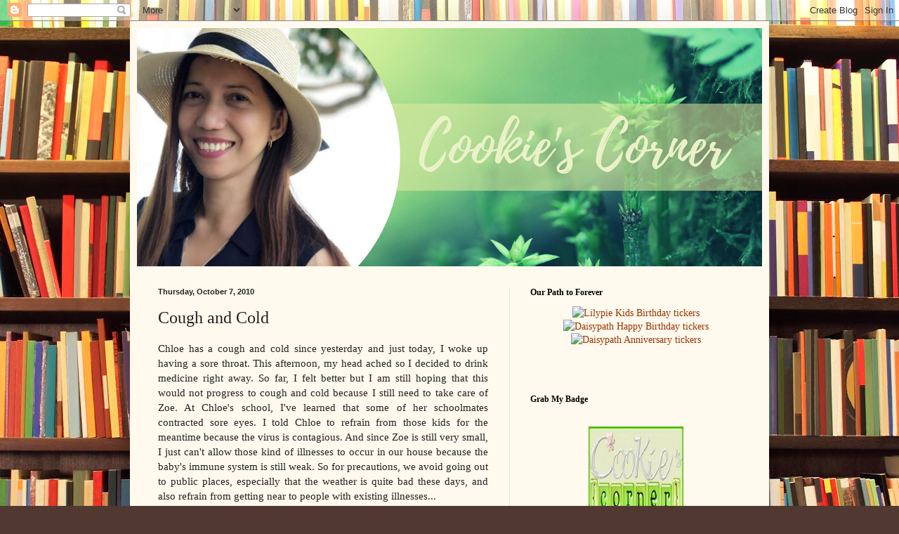

--- FILE ---
content_type: text/html; charset=UTF-8
request_url: http://www.cookiescorner.com/2010/10/cough-and-cold.html
body_size: 14131
content:
<!DOCTYPE html>
<html class='v2' dir='ltr' lang='en'>
<head>
<link href='https://www.blogger.com/static/v1/widgets/335934321-css_bundle_v2.css' rel='stylesheet' type='text/css'/>
<meta content='width=1100' name='viewport'/>
<meta content='text/html; charset=UTF-8' http-equiv='Content-Type'/>
<meta content='blogger' name='generator'/>
<link href='http://www.cookiescorner.com/favicon.ico' rel='icon' type='image/x-icon'/>
<link href='http://www.cookiescorner.com/2010/10/cough-and-cold.html' rel='canonical'/>
<link rel="alternate" type="application/atom+xml" title="Cookie&#39;s Corner - Atom" href="http://www.cookiescorner.com/feeds/posts/default" />
<link rel="alternate" type="application/rss+xml" title="Cookie&#39;s Corner - RSS" href="http://www.cookiescorner.com/feeds/posts/default?alt=rss" />
<link rel="service.post" type="application/atom+xml" title="Cookie&#39;s Corner - Atom" href="https://www.blogger.com/feeds/6376014653889766249/posts/default" />

<link rel="alternate" type="application/atom+xml" title="Cookie&#39;s Corner - Atom" href="http://www.cookiescorner.com/feeds/5893557659010363278/comments/default" />
<!--Can't find substitution for tag [blog.ieCssRetrofitLinks]-->
<meta content='http://www.cookiescorner.com/2010/10/cough-and-cold.html' property='og:url'/>
<meta content='Cough and Cold' property='og:title'/>
<meta content='Chloe has a cough and cold since yesterday and just today, I woke up having a sore throat. This afternoon, my head ached so I decided to dri...' property='og:description'/>
<title>Cookie's Corner: Cough and Cold</title>
<style id='page-skin-1' type='text/css'><!--
/*
-----------------------------------------------
Blogger Template Style
Name:     Simple
Designer: Blogger
URL:      www.blogger.com
----------------------------------------------- */
/* Content
----------------------------------------------- */
body {
font: normal normal 14px Georgia, Utopia, 'Palatino Linotype', Palatino, serif;
color: #222222;
background: #513831 url(//themes.googleusercontent.com/image?id=1KH22PlFqsiVYxboQNAoJjYmRbw5M4REHmdJbHT5M2x9zVMGrCqwSjZvaQW_A10KPc6Il) repeat scroll top center /* Credit: luoman (https://www.istockphoto.com/googleimages.php?id=11394138&amp;platform=blogger) */;
padding: 0 40px 40px 40px;
}
html body .region-inner {
min-width: 0;
max-width: 100%;
width: auto;
}
h2 {
font-size: 22px;
}
a:link {
text-decoration:none;
color: #993300;
}
a:visited {
text-decoration:none;
color: #888888;
}
a:hover {
text-decoration:underline;
color: #ff1900;
}
.body-fauxcolumn-outer .fauxcolumn-inner {
background: transparent none repeat scroll top left;
_background-image: none;
}
.body-fauxcolumn-outer .cap-top {
position: absolute;
z-index: 1;
height: 400px;
width: 100%;
}
.body-fauxcolumn-outer .cap-top .cap-left {
width: 100%;
background: transparent none repeat-x scroll top left;
_background-image: none;
}
.content-outer {
-moz-box-shadow: 0 0 40px rgba(0, 0, 0, .15);
-webkit-box-shadow: 0 0 5px rgba(0, 0, 0, .15);
-goog-ms-box-shadow: 0 0 10px #333333;
box-shadow: 0 0 40px rgba(0, 0, 0, .15);
margin-bottom: 1px;
}
.content-inner {
padding: 10px 10px;
}
.content-inner {
background-color: #fff9ee;
}
/* Header
----------------------------------------------- */
.header-outer {
background: #ccb666 url(https://resources.blogblog.com/blogblog/data/1kt/simple/gradients_light.png) repeat-x scroll 0 -400px;
_background-image: none;
}
.Header h1 {
font: normal normal 48px Georgia, Utopia, 'Palatino Linotype', Palatino, serif;
color: #ffffff;
text-shadow: 1px 2px 3px rgba(0, 0, 0, .2);
}
.Header h1 a {
color: #ffffff;
}
.Header .description {
font-size: 140%;
color: #ffffff;
}
.header-inner .Header .titlewrapper {
padding: 22px 30px;
}
.header-inner .Header .descriptionwrapper {
padding: 0 30px;
}
/* Tabs
----------------------------------------------- */
.tabs-inner .section:first-child {
border-top: 0 solid #eee5dd;
}
.tabs-inner .section:first-child ul {
margin-top: -0;
border-top: 0 solid #eee5dd;
border-left: 0 solid #eee5dd;
border-right: 0 solid #eee5dd;
}
.tabs-inner .widget ul {
background: #fff9ee none repeat-x scroll 0 -800px;
_background-image: none;
border-bottom: 1px solid #eee5dd;
margin-top: 0;
margin-left: -30px;
margin-right: -30px;
}
.tabs-inner .widget li a {
display: inline-block;
padding: .6em 1em;
font: normal normal 16px Georgia, Utopia, 'Palatino Linotype', Palatino, serif;
color: #998877;
border-left: 1px solid #fff9ee;
border-right: 1px solid #eee5dd;
}
.tabs-inner .widget li:first-child a {
border-left: none;
}
.tabs-inner .widget li.selected a, .tabs-inner .widget li a:hover {
color: #000000;
background-color: #fff9ee;
text-decoration: none;
}
/* Columns
----------------------------------------------- */
.main-outer {
border-top: 0 solid #eee5dd;
}
.fauxcolumn-left-outer .fauxcolumn-inner {
border-right: 1px solid #eee5dd;
}
.fauxcolumn-right-outer .fauxcolumn-inner {
border-left: 1px solid #eee5dd;
}
/* Headings
----------------------------------------------- */
div.widget > h2,
div.widget h2.title {
margin: 0 0 1em 0;
font: normal bold 12px Georgia, Utopia, 'Palatino Linotype', Palatino, serif;
color: #000000;
}
/* Widgets
----------------------------------------------- */
.widget .zippy {
color: #999999;
text-shadow: 2px 2px 1px rgba(0, 0, 0, .1);
}
.widget .popular-posts ul {
list-style: none;
}
/* Posts
----------------------------------------------- */
h2.date-header {
font: normal bold 11px Arial, Tahoma, Helvetica, FreeSans, sans-serif;
}
.date-header span {
background-color: transparent;
color: #222222;
padding: inherit;
letter-spacing: inherit;
margin: inherit;
}
.main-inner {
padding-top: 30px;
padding-bottom: 30px;
}
.main-inner .column-center-inner {
padding: 0 15px;
}
.main-inner .column-center-inner .section {
margin: 0 15px;
}
.post {
margin: 0 0 25px 0;
}
h3.post-title, .comments h4 {
font: normal normal 24px Georgia, Utopia, 'Palatino Linotype', Palatino, serif;
margin: .75em 0 0;
}
.post-body {
font-size: 110%;
line-height: 1.4;
position: relative;
}
.post-body img, .post-body .tr-caption-container, .Profile img, .Image img,
.BlogList .item-thumbnail img {
padding: 2px;
background: #ffffff;
border: 1px solid #eeeeee;
-moz-box-shadow: 1px 1px 5px rgba(0, 0, 0, .1);
-webkit-box-shadow: 1px 1px 5px rgba(0, 0, 0, .1);
box-shadow: 1px 1px 5px rgba(0, 0, 0, .1);
}
.post-body img, .post-body .tr-caption-container {
padding: 5px;
}
.post-body .tr-caption-container {
color: #222222;
}
.post-body .tr-caption-container img {
padding: 0;
background: transparent;
border: none;
-moz-box-shadow: 0 0 0 rgba(0, 0, 0, .1);
-webkit-box-shadow: 0 0 0 rgba(0, 0, 0, .1);
box-shadow: 0 0 0 rgba(0, 0, 0, .1);
}
.post-header {
margin: 0 0 1.5em;
line-height: 1.6;
font-size: 90%;
}
.post-footer {
margin: 20px -2px 0;
padding: 5px 10px;
color: #666555;
background-color: #eee9dd;
border-bottom: 1px solid #eeeeee;
line-height: 1.6;
font-size: 90%;
}
#comments .comment-author {
padding-top: 1.5em;
border-top: 1px solid #eee5dd;
background-position: 0 1.5em;
}
#comments .comment-author:first-child {
padding-top: 0;
border-top: none;
}
.avatar-image-container {
margin: .2em 0 0;
}
#comments .avatar-image-container img {
border: 1px solid #eeeeee;
}
/* Comments
----------------------------------------------- */
.comments .comments-content .icon.blog-author {
background-repeat: no-repeat;
background-image: url([data-uri]);
}
.comments .comments-content .loadmore a {
border-top: 1px solid #999999;
border-bottom: 1px solid #999999;
}
.comments .comment-thread.inline-thread {
background-color: #eee9dd;
}
.comments .continue {
border-top: 2px solid #999999;
}
/* Accents
---------------------------------------------- */
.section-columns td.columns-cell {
border-left: 1px solid #eee5dd;
}
.blog-pager {
background: transparent none no-repeat scroll top center;
}
.blog-pager-older-link, .home-link,
.blog-pager-newer-link {
background-color: #fff9ee;
padding: 5px;
}
.footer-outer {
border-top: 0 dashed #bbbbbb;
}
/* Mobile
----------------------------------------------- */
body.mobile  {
background-size: auto;
}
.mobile .body-fauxcolumn-outer {
background: transparent none repeat scroll top left;
}
.mobile .body-fauxcolumn-outer .cap-top {
background-size: 100% auto;
}
.mobile .content-outer {
-webkit-box-shadow: 0 0 3px rgba(0, 0, 0, .15);
box-shadow: 0 0 3px rgba(0, 0, 0, .15);
}
.mobile .tabs-inner .widget ul {
margin-left: 0;
margin-right: 0;
}
.mobile .post {
margin: 0;
}
.mobile .main-inner .column-center-inner .section {
margin: 0;
}
.mobile .date-header span {
padding: 0.1em 10px;
margin: 0 -10px;
}
.mobile h3.post-title {
margin: 0;
}
.mobile .blog-pager {
background: transparent none no-repeat scroll top center;
}
.mobile .footer-outer {
border-top: none;
}
.mobile .main-inner, .mobile .footer-inner {
background-color: #fff9ee;
}
.mobile-index-contents {
color: #222222;
}
.mobile-link-button {
background-color: #993300;
}
.mobile-link-button a:link, .mobile-link-button a:visited {
color: #ffffff;
}
.mobile .tabs-inner .section:first-child {
border-top: none;
}
.mobile .tabs-inner .PageList .widget-content {
background-color: #fff9ee;
color: #000000;
border-top: 1px solid #eee5dd;
border-bottom: 1px solid #eee5dd;
}
.mobile .tabs-inner .PageList .widget-content .pagelist-arrow {
border-left: 1px solid #eee5dd;
}

--></style>
<style id='template-skin-1' type='text/css'><!--
body {
min-width: 910px;
}
.content-outer, .content-fauxcolumn-outer, .region-inner {
min-width: 910px;
max-width: 910px;
_width: 910px;
}
.main-inner .columns {
padding-left: 0px;
padding-right: 360px;
}
.main-inner .fauxcolumn-center-outer {
left: 0px;
right: 360px;
/* IE6 does not respect left and right together */
_width: expression(this.parentNode.offsetWidth -
parseInt("0px") -
parseInt("360px") + 'px');
}
.main-inner .fauxcolumn-left-outer {
width: 0px;
}
.main-inner .fauxcolumn-right-outer {
width: 360px;
}
.main-inner .column-left-outer {
width: 0px;
right: 100%;
margin-left: -0px;
}
.main-inner .column-right-outer {
width: 360px;
margin-right: -360px;
}
#layout {
min-width: 0;
}
#layout .content-outer {
min-width: 0;
width: 800px;
}
#layout .region-inner {
min-width: 0;
width: auto;
}
body#layout div.add_widget {
padding: 8px;
}
body#layout div.add_widget a {
margin-left: 32px;
}
--></style>
<style>
    body {background-image:url(\/\/themes.googleusercontent.com\/image?id=1KH22PlFqsiVYxboQNAoJjYmRbw5M4REHmdJbHT5M2x9zVMGrCqwSjZvaQW_A10KPc6Il);}
    
@media (max-width: 200px) { body {background-image:url(\/\/themes.googleusercontent.com\/image?id=1KH22PlFqsiVYxboQNAoJjYmRbw5M4REHmdJbHT5M2x9zVMGrCqwSjZvaQW_A10KPc6Il&options=w200);}}
@media (max-width: 400px) and (min-width: 201px) { body {background-image:url(\/\/themes.googleusercontent.com\/image?id=1KH22PlFqsiVYxboQNAoJjYmRbw5M4REHmdJbHT5M2x9zVMGrCqwSjZvaQW_A10KPc6Il&options=w400);}}
@media (max-width: 800px) and (min-width: 401px) { body {background-image:url(\/\/themes.googleusercontent.com\/image?id=1KH22PlFqsiVYxboQNAoJjYmRbw5M4REHmdJbHT5M2x9zVMGrCqwSjZvaQW_A10KPc6Il&options=w800);}}
@media (max-width: 1200px) and (min-width: 801px) { body {background-image:url(\/\/themes.googleusercontent.com\/image?id=1KH22PlFqsiVYxboQNAoJjYmRbw5M4REHmdJbHT5M2x9zVMGrCqwSjZvaQW_A10KPc6Il&options=w1200);}}
/* Last tag covers anything over one higher than the previous max-size cap. */
@media (min-width: 1201px) { body {background-image:url(\/\/themes.googleusercontent.com\/image?id=1KH22PlFqsiVYxboQNAoJjYmRbw5M4REHmdJbHT5M2x9zVMGrCqwSjZvaQW_A10KPc6Il&options=w1600);}}
  </style>
<link href='https://www.blogger.com/dyn-css/authorization.css?targetBlogID=6376014653889766249&amp;zx=7f1c160a-6dc5-41b7-aee8-5e99d826015f' media='none' onload='if(media!=&#39;all&#39;)media=&#39;all&#39;' rel='stylesheet'/><noscript><link href='https://www.blogger.com/dyn-css/authorization.css?targetBlogID=6376014653889766249&amp;zx=7f1c160a-6dc5-41b7-aee8-5e99d826015f' rel='stylesheet'/></noscript>
<meta name='google-adsense-platform-account' content='ca-host-pub-1556223355139109'/>
<meta name='google-adsense-platform-domain' content='blogspot.com'/>

<!-- data-ad-client=ca-pub-8240403091503187 -->

</head>
<body class='loading variant-literate'>
<div class='navbar section' id='navbar' name='Navbar'><div class='widget Navbar' data-version='1' id='Navbar1'><script type="text/javascript">
    function setAttributeOnload(object, attribute, val) {
      if(window.addEventListener) {
        window.addEventListener('load',
          function(){ object[attribute] = val; }, false);
      } else {
        window.attachEvent('onload', function(){ object[attribute] = val; });
      }
    }
  </script>
<div id="navbar-iframe-container"></div>
<script type="text/javascript" src="https://apis.google.com/js/platform.js"></script>
<script type="text/javascript">
      gapi.load("gapi.iframes:gapi.iframes.style.bubble", function() {
        if (gapi.iframes && gapi.iframes.getContext) {
          gapi.iframes.getContext().openChild({
              url: 'https://www.blogger.com/navbar/6376014653889766249?po\x3d5893557659010363278\x26origin\x3dhttp://www.cookiescorner.com',
              where: document.getElementById("navbar-iframe-container"),
              id: "navbar-iframe"
          });
        }
      });
    </script><script type="text/javascript">
(function() {
var script = document.createElement('script');
script.type = 'text/javascript';
script.src = '//pagead2.googlesyndication.com/pagead/js/google_top_exp.js';
var head = document.getElementsByTagName('head')[0];
if (head) {
head.appendChild(script);
}})();
</script>
</div></div>
<div class='body-fauxcolumns'>
<div class='fauxcolumn-outer body-fauxcolumn-outer'>
<div class='cap-top'>
<div class='cap-left'></div>
<div class='cap-right'></div>
</div>
<div class='fauxborder-left'>
<div class='fauxborder-right'></div>
<div class='fauxcolumn-inner'>
</div>
</div>
<div class='cap-bottom'>
<div class='cap-left'></div>
<div class='cap-right'></div>
</div>
</div>
</div>
<div class='content'>
<div class='content-fauxcolumns'>
<div class='fauxcolumn-outer content-fauxcolumn-outer'>
<div class='cap-top'>
<div class='cap-left'></div>
<div class='cap-right'></div>
</div>
<div class='fauxborder-left'>
<div class='fauxborder-right'></div>
<div class='fauxcolumn-inner'>
</div>
</div>
<div class='cap-bottom'>
<div class='cap-left'></div>
<div class='cap-right'></div>
</div>
</div>
</div>
<div class='content-outer'>
<div class='content-cap-top cap-top'>
<div class='cap-left'></div>
<div class='cap-right'></div>
</div>
<div class='fauxborder-left content-fauxborder-left'>
<div class='fauxborder-right content-fauxborder-right'></div>
<div class='content-inner'>
<header>
<div class='header-outer'>
<div class='header-cap-top cap-top'>
<div class='cap-left'></div>
<div class='cap-right'></div>
</div>
<div class='fauxborder-left header-fauxborder-left'>
<div class='fauxborder-right header-fauxborder-right'></div>
<div class='region-inner header-inner'>
<div class='header section' id='header' name='Header'><div class='widget Header' data-version='1' id='Header1'>
<div id='header-inner'>
<a href='http://www.cookiescorner.com/' style='display: block'>
<img alt='Cookie&#39;s Corner' height='339px; ' id='Header1_headerimg' src='https://blogger.googleusercontent.com/img/b/R29vZ2xl/AVvXsEjM5iEJ9I5d0NrzXu13cP7I-k_QpGBei49HA9F4dKuQELuCaZklYlQU2LRnMYCtiRsebpR3gOgIQDaDEFj4a2vdSstIZrIUKeZPsG7h5Piv461W3maaVwP0tC9OLejKJiR6bA2T9cu9K-Iw/s890/Photo+Brush+Script+Landscape+Adventure+Facebook+Cover+%25283%2529.png' style='display: block' width='890px; '/>
</a>
</div>
</div></div>
</div>
</div>
<div class='header-cap-bottom cap-bottom'>
<div class='cap-left'></div>
<div class='cap-right'></div>
</div>
</div>
</header>
<div class='tabs-outer'>
<div class='tabs-cap-top cap-top'>
<div class='cap-left'></div>
<div class='cap-right'></div>
</div>
<div class='fauxborder-left tabs-fauxborder-left'>
<div class='fauxborder-right tabs-fauxborder-right'></div>
<div class='region-inner tabs-inner'>
<div class='tabs no-items section' id='crosscol' name='Cross-Column'></div>
<div class='tabs no-items section' id='crosscol-overflow' name='Cross-Column 2'></div>
</div>
</div>
<div class='tabs-cap-bottom cap-bottom'>
<div class='cap-left'></div>
<div class='cap-right'></div>
</div>
</div>
<div class='main-outer'>
<div class='main-cap-top cap-top'>
<div class='cap-left'></div>
<div class='cap-right'></div>
</div>
<div class='fauxborder-left main-fauxborder-left'>
<div class='fauxborder-right main-fauxborder-right'></div>
<div class='region-inner main-inner'>
<div class='columns fauxcolumns'>
<div class='fauxcolumn-outer fauxcolumn-center-outer'>
<div class='cap-top'>
<div class='cap-left'></div>
<div class='cap-right'></div>
</div>
<div class='fauxborder-left'>
<div class='fauxborder-right'></div>
<div class='fauxcolumn-inner'>
</div>
</div>
<div class='cap-bottom'>
<div class='cap-left'></div>
<div class='cap-right'></div>
</div>
</div>
<div class='fauxcolumn-outer fauxcolumn-left-outer'>
<div class='cap-top'>
<div class='cap-left'></div>
<div class='cap-right'></div>
</div>
<div class='fauxborder-left'>
<div class='fauxborder-right'></div>
<div class='fauxcolumn-inner'>
</div>
</div>
<div class='cap-bottom'>
<div class='cap-left'></div>
<div class='cap-right'></div>
</div>
</div>
<div class='fauxcolumn-outer fauxcolumn-right-outer'>
<div class='cap-top'>
<div class='cap-left'></div>
<div class='cap-right'></div>
</div>
<div class='fauxborder-left'>
<div class='fauxborder-right'></div>
<div class='fauxcolumn-inner'>
</div>
</div>
<div class='cap-bottom'>
<div class='cap-left'></div>
<div class='cap-right'></div>
</div>
</div>
<!-- corrects IE6 width calculation -->
<div class='columns-inner'>
<div class='column-center-outer'>
<div class='column-center-inner'>
<div class='main section' id='main' name='Main'><div class='widget Blog' data-version='1' id='Blog1'>
<div class='blog-posts hfeed'>

          <div class="date-outer">
        
<h2 class='date-header'><span>Thursday, October 7, 2010</span></h2>

          <div class="date-posts">
        
<div class='post-outer'>
<div class='post hentry uncustomized-post-template' itemprop='blogPost' itemscope='itemscope' itemtype='http://schema.org/BlogPosting'>
<meta content='6376014653889766249' itemprop='blogId'/>
<meta content='5893557659010363278' itemprop='postId'/>
<a name='5893557659010363278'></a>
<h3 class='post-title entry-title' itemprop='name'>
Cough and Cold
</h3>
<div class='post-header'>
<div class='post-header-line-1'></div>
</div>
<div class='post-body entry-content' id='post-body-5893557659010363278' itemprop='description articleBody'>
<div style="text-align: justify;">Chloe has a cough and cold since yesterday and just today, I woke up having a sore throat. This afternoon, my head ached so I decided to drink medicine right away. So far, I felt better but I am still hoping that this would not progress to cough and cold because I still need to take care of Zoe. At Chloe's school, I've learned that some of her schoolmates contracted sore eyes. I told Chloe to refrain from those kids for the meantime because the virus is contagious. And since Zoe is still very small, I just can't allow those kind of illnesses to occur in our house because the baby's immune system is still weak. So for precautions, we avoid going out to public places, especially that the weather is quite bad these days, and also refrain from getting near to people with existing illnesses...<br /></div>
<div style='clear: both;'></div>
</div>
<div class='post-footer'>
<div class='post-footer-line post-footer-line-1'>
<span class='post-author vcard'>
Posted by
<span class='fn' itemprop='author' itemscope='itemscope' itemtype='http://schema.org/Person'>
<meta content='https://www.blogger.com/profile/10690929095837309018' itemprop='url'/>
<a class='g-profile' href='https://www.blogger.com/profile/10690929095837309018' rel='author' title='author profile'>
<span itemprop='name'>Cookie</span>
</a>
</span>
</span>
<span class='post-timestamp'>
at
<meta content='http://www.cookiescorner.com/2010/10/cough-and-cold.html' itemprop='url'/>
<a class='timestamp-link' href='http://www.cookiescorner.com/2010/10/cough-and-cold.html' rel='bookmark' title='permanent link'><abbr class='published' itemprop='datePublished' title='2010-10-07T21:19:00+08:00'>9:19&#8239;PM</abbr></a>
</span>
<span class='post-comment-link'>
</span>
<span class='post-icons'>
<span class='item-control blog-admin pid-117511997'>
<a href='https://www.blogger.com/post-edit.g?blogID=6376014653889766249&postID=5893557659010363278&from=pencil' title='Edit Post'>
<img alt='' class='icon-action' height='18' src='https://resources.blogblog.com/img/icon18_edit_allbkg.gif' width='18'/>
</a>
</span>
</span>
<div class='post-share-buttons goog-inline-block'>
</div>
</div>
<div class='post-footer-line post-footer-line-2'>
<span class='post-labels'>
Labels:
<a href='http://www.cookiescorner.com/search/label/children' rel='tag'>children</a>,
<a href='http://www.cookiescorner.com/search/label/Health' rel='tag'>Health</a>,
<a href='http://www.cookiescorner.com/search/label/Safety' rel='tag'>Safety</a>
</span>
</div>
<div class='post-footer-line post-footer-line-3'>
<span class='post-location'>
</span>
</div>
</div>
</div>
<div class='comments' id='comments'>
<a name='comments'></a>
<h4>1 comment:</h4>
<div id='Blog1_comments-block-wrapper'>
<dl class='avatar-comment-indent' id='comments-block'>
<dt class='comment-author ' id='c8636216568361370261'>
<a name='c8636216568361370261'></a>
<div class="avatar-image-container avatar-stock"><span dir="ltr"><a href="https://www.blogger.com/profile/07710484000863586238" target="" rel="nofollow" onclick="" class="avatar-hovercard" id="av-8636216568361370261-07710484000863586238"><img src="//www.blogger.com/img/blogger_logo_round_35.png" width="35" height="35" alt="" title="Unknown">

</a></span></div>
<a href='https://www.blogger.com/profile/07710484000863586238' rel='nofollow'>Unknown</a>
said...
</dt>
<dd class='comment-body' id='Blog1_cmt-8636216568361370261'>
<p>
Chloe: Take Care ya
</p>
</dd>
<dd class='comment-footer'>
<span class='comment-timestamp'>
<a href='http://www.cookiescorner.com/2010/10/cough-and-cold.html?showComment=1286498570387#c8636216568361370261' title='comment permalink'>
October 8, 2010 at 8:42&#8239;AM
</a>
<span class='item-control blog-admin pid-1738444693'>
<a class='comment-delete' href='https://www.blogger.com/comment/delete/6376014653889766249/8636216568361370261' title='Delete Comment'>
<img src='https://resources.blogblog.com/img/icon_delete13.gif'/>
</a>
</span>
</span>
</dd>
</dl>
</div>
<p class='comment-footer'>
<a href='https://www.blogger.com/comment/fullpage/post/6376014653889766249/5893557659010363278' onclick='javascript:window.open(this.href, "bloggerPopup", "toolbar=0,location=0,statusbar=1,menubar=0,scrollbars=yes,width=640,height=500"); return false;'>Post a Comment</a>
</p>
</div>
</div>

        </div></div>
      
</div>
<div class='blog-pager' id='blog-pager'>
<span id='blog-pager-newer-link'>
<a class='blog-pager-newer-link' href='http://www.cookiescorner.com/2010/10/protect-your-car.html' id='Blog1_blog-pager-newer-link' title='Newer Post'>Newer Post</a>
</span>
<span id='blog-pager-older-link'>
<a class='blog-pager-older-link' href='http://www.cookiescorner.com/2010/10/sleeping-beauty.html' id='Blog1_blog-pager-older-link' title='Older Post'>Older Post</a>
</span>
<a class='home-link' href='http://www.cookiescorner.com/'>Home</a>
</div>
<div class='clear'></div>
<div class='post-feeds'>
<div class='feed-links'>
Subscribe to:
<a class='feed-link' href='http://www.cookiescorner.com/feeds/5893557659010363278/comments/default' target='_blank' type='application/atom+xml'>Post Comments (Atom)</a>
</div>
</div>
</div></div>
</div>
</div>
<div class='column-left-outer'>
<div class='column-left-inner'>
<aside>
</aside>
</div>
</div>
<div class='column-right-outer'>
<div class='column-right-inner'>
<aside>
<div class='sidebar section' id='sidebar-right-1'><div class='widget HTML' data-version='1' id='HTML11'>
<h2 class='title'>Our Path to Forever</h2>
<div class='widget-content'>
<center><a href="https://lilypie.com/"><img alt="Lilypie Kids Birthday tickers" border="0" height="80" src="https://lbym.lilypie.com/FMIFp8.png" width="200" / /></a><br /><a href="https://daisypath.com/"><img alt="Daisypath Happy Birthday tickers" border="0" height="80" src="https://dhbm.daisypath.com/HiT2p8.png" width="200" / /></a><br /><a href="https://daisypath.com/"><img alt="Daisypath Anniversary tickers" border="0" height="80" src="https://davm.daisypath.com/GzGNp8.png" width="200" / /></a><br /> <br /><br /></center>
</div>
<div class='clear'></div>
</div><div class='widget HTML' data-version='1' id='HTML4'>
<h2 class='title'>Grab My Badge</h2>
<div class='widget-content'>
<center><div class="separator" style="clear: both; text-align: center;"><br /><a href="https://blogger.googleusercontent.com/img/b/R29vZ2xl/AVvXsEji8n3do004UKyMkRwLJFNeACsRahdfq9SHAGSHo4anBwNWqB1T8pirlhVHz-CjrbhyphenhyphenB4Hy7JekFj26Q8TtT0X9XqxB9kVX_S14Pirgs1k-D1GyBwzq5r_QrIlqEC2Gn0zLmicxYbiEryt0/s1600/cookiescornerbadge2.jpg" style="margin-left: 1em; margin-right: 1em;"><img border="0" data-original-height="135" data-original-width="135" src="https://blogger.googleusercontent.com/img/b/R29vZ2xl/AVvXsEji8n3do004UKyMkRwLJFNeACsRahdfq9SHAGSHo4anBwNWqB1T8pirlhVHz-CjrbhyphenhyphenB4Hy7JekFj26Q8TtT0X9XqxB9kVX_S14Pirgs1k-D1GyBwzq5r_QrIlqEC2Gn0zLmicxYbiEryt0/s1600/cookiescornerbadge2.jpg" /></a></div><br /><div class="separator" style="clear: both; text-align: center;"></div></center>
</div>
<div class='clear'></div>
</div></div>
<table border='0' cellpadding='0' cellspacing='0' class='section-columns columns-2'>
<tbody>
<tr>
<td class='first columns-cell'>
<div class='sidebar section' id='sidebar-right-2-1'><div class='widget Profile' data-version='1' id='Profile1'>
<h2>About Me</h2>
<div class='widget-content'>
<a href='https://www.blogger.com/profile/10690929095837309018'><img alt='My photo' class='profile-img' height='73' src='//blogger.googleusercontent.com/img/b/R29vZ2xl/AVvXsEgrekIQQtVPnnjpbcWdPWDAaO3IHHC2xLkX11vsyW9Qisl6u191rtuNEIYmmlNVJ6HZfNoRcYHUrNw4-_6B4Wp-mt6ssSP0PEJZSq3ESrMDtIA5QAbU6ziV-tHZEpL1NA/s124/cookie4.jpg' width='80'/></a>
<dl class='profile-datablock'>
<dt class='profile-data'>
<a class='profile-name-link g-profile' href='https://www.blogger.com/profile/10690929095837309018' rel='author' style='background-image: url(//www.blogger.com/img/logo-16.png);'>
Cookie
</a>
</dt>
<dd class='profile-textblock'>Hi! I am Mommy Cookie from CDO. I'm a Psychology grad, an RN and became a SAHM. My blog is about Life, Parenting, Crafts, Travel, and anything under the sun. You are most welcome to visit here anytime you want. Have fun reading! &#9829;</dd>
</dl>
<a class='profile-link' href='https://www.blogger.com/profile/10690929095837309018' rel='author'>View my complete profile</a>
<div class='clear'></div>
</div>
</div><div class='widget LinkList' data-version='1' id='LinkList3'>
<h2>My Other Blogs</h2>
<div class='widget-content'>
<ul>
<li><a href='http://www.myprincessbelle.blogspot.com/'>My Girl</a></li>
<li><a href='https://cdoglobal.blogspot.com/'>The Cookie Chronicles</a></li>
</ul>
<div class='clear'></div>
</div>
</div><div class='widget AdSense' data-version='1' id='AdSense1'>
<div class='widget-content'>
<script type="text/javascript"><!--
google_ad_client="pub-8240403091503187";
google_ad_host="pub-1556223355139109";
google_ad_width=125;
google_ad_height=125;
google_ad_format="125x125_as";
google_ad_type="text_image";
google_ad_host_channel="0001";
google_color_border="000000";
google_color_bg="000000";
google_color_link="999999";
google_color_url="808080";
google_color_text="FFFFFF";
//--></script>
<script type="text/javascript"
  src="http://pagead2.googlesyndication.com/pagead/show_ads.js">
</script>
<div class='clear'></div>
</div>
</div><div class='widget HTML' data-version='1' id='HTML10'>
<div class='widget-content'>
<center><a href="http://www.copyscape.com/"><img border="0" alt="Page copy protected against web site content infringement by Copyscape" width="88" src="http://banners.copyscape.com/images/cs-ye-3d-88x31.gif" height="31" title="Do not copy content from the page. Plagiarism will be detected by Copyscape."/></a>

<center><!-- Site Meter -->
<script src="http://s51.sitemeter.com/js/counter.js?site=s51Cookie" type="text/javascript"><br/></script>
<noscript><br/><a href="http://s51.sitemeter.com/stats.asp?site=s51Cookie" target="_top"><br/><img border="0" alt="Site Meter" src="http://s51.sitemeter.com/meter.asp?site=s51Cookie"/></a><br/></noscript>
<!-- Copyright (c)2006 Site Meter --></center></center>
</div>
<div class='clear'></div>
</div></div>
</td>
<td class='columns-cell'>
<div class='sidebar section' id='sidebar-right-2-2'><div class='widget HTML' data-version='1' id='HTML12'>
<h2 class='title'>Time Is...</h2>
<div class='widget-content'>
<center><!-- clock widget start -->
<script type="text/javascript"> var css_file=document.createElement("link"); css_file.setAttribute("rel","stylesheet"); css_file.setAttribute("type","text/css"); css_file.setAttribute("href","//s.bookcdn.com//css/cl/bw-cl-120x45.css"); document.getElementsByTagName("head")[0].appendChild(css_file); </script> <div id="tw_5_1643926719"><div style="width:130px; height:45px; margin: 0 auto;"><a href="https://booked.net/time/cagayan-de-oro-40724">Cagayan de Oro</a><br/></div></div> <script type="text/javascript"> function setWidgetData_1643926719(data){ if(typeof(data) != 'undefined' && data.results.length > 0) { for(var i = 0; i < data.results.length; ++i) { var objMainBlock = ''; var params = data.results[i]; objMainBlock = document.getElementById('tw_'+params.widget_type+'_'+params.widget_id); if(objMainBlock !== null) objMainBlock.innerHTML = params.html_code; } } } var clock_timer_1643926719 = -1; </script> <script type="text/javascript" charset="UTF-8" src="https://widgets.booked.net/time/info?ver=2&domid=209&type=5&id=1643926719&scode=124&city_id=40724&wlangid=1&mode=1&details=0&background=5b8257&color=ffffff&add_background=a0a1a1&add_color=ffffff&head_color=ffffff&border=0&transparent=0"></script>
<!-- clock widget end -->
</center>
</div>
<div class='clear'></div>
</div><div class='widget HTML' data-version='1' id='HTML13'>
<h2 class='title'>Like Me!</h2>
<div class='widget-content'>
<iframe src="http://www.facebook.com/plugins/likebox.php?href=http%3A%2F%2Fwww.facebook.com%2Fcookietevesorteza%23%21%2Fpages%2FCookies-Corner%2F224642514217817&amp;width=155&amp;colorscheme=light&amp;show_faces=true&amp;stream=false&amp;header=true&amp;height=100" style="border: medium none; overflow: hidden; width: 100px; height: 100px;" allowtransparency="true" frameborder="0" scrolling="no"></iframe>
</div>
<div class='clear'></div>
</div><div class='widget HTML' data-version='1' id='HTML8'>
<h2 class='title'>Proud Member</h2>
<div class='widget-content'>
<div class="separator" style="clear: both; text-align: center;"><a href="https://blogger.googleusercontent.com/img/b/R29vZ2xl/AVvXsEhP1vckgxsNL7lq7n2gVK00ygZYz-JoMPa6h2u8QSIwnpIaQg1OiS_7bVYFgWbjclRcpndqN1FippuahddNWAIx9vZH_5J_BvXS87PRjiM6ZDB8AaPX92mGuBqZjCwJPblN3GmQe3jKlvWk/s1600/cdobloggers.jpg" imageanchor="1" style="margin-left: 1em; margin-right: 1em;"><img border="0" height="78" src="https://blogger.googleusercontent.com/img/b/R29vZ2xl/AVvXsEhP1vckgxsNL7lq7n2gVK00ygZYz-JoMPa6h2u8QSIwnpIaQg1OiS_7bVYFgWbjclRcpndqN1FippuahddNWAIx9vZH_5J_BvXS87PRjiM6ZDB8AaPX92mGuBqZjCwJPblN3GmQe3jKlvWk/s200/cdobloggers.jpg" width="100" / /></a></div><br /><center><a href="https://intellifluence.com/influencer/marie-therese-orteza-105552" target="_blank"><img alt="Intellifluence Trusted Blogger" src="https://app.intellifluence.com/img/external/intellifluence-trusted-blogger_100px.png" / /></a></center>
</div>
<div class='clear'></div>
</div><div class='widget Image' data-version='1' id='Image1'>
<div class='widget-content'>
<img alt='' height='125' id='Image1_img' src='https://blogger.googleusercontent.com/img/b/R29vZ2xl/AVvXsEi7NH4agTkA2B5ceegGldGnVUcgZJzZ7XwfhuVhNsngGTmv3e339A1zx1ACDeqekRgtPaX3FGkYu_uRDzp7_LWv2le_Lbj__nZVf_AYTAjBebCXOkIOVTNegI0oQKVV6JBTNOTq2Rai1U0q/s1600/24209713_1843818872313332_656631838_o.png' width='160'/>
<br/>
</div>
<div class='clear'></div>
</div><div class='widget HTML' data-version='1' id='HTML9'>
<h2 class='title'>Subscribe via email</h2>
<div class='widget-content'>
<form style="border: 1px solid rgb(204, 204, 204); padding: 3px; text-align: center;" action="http://feedburner.google.com/fb/a/mailverify" method="post" target="popupwindow" onsubmit="window.open('http://feedburner.google.com/fb/a/mailverify?uri=cookiescorner/bgvI', 'popupwindow', 'scrollbars=yes,width=550,height=520');return true"><p>Enter your email address:</p><p><input style="width: 80px;" name="email" type="text" /></p><input value="cookiescorner/bgvI" name="uri" type="hidden" /><input name="loc" value="en_US" type="hidden" /><input value="Subscribe" type="submit" /><p>Delivered by <a href="http://feedburner.google.com/" target="_blank">FeedBurner</a></p></form>
</div>
<div class='clear'></div>
</div><div class='widget LinkList' data-version='1' id='LinkList2'>
<h2>My Blogger Friends</h2>
<div class='widget-content'>
<ul>
<li><a href='http://www.bogieswonderland.com/'>Bogie</a></li>
<li><a href='https://friendlyneighborhoodstubenhocker.blogspot.com/'>Chloe</a></li>
<li><a href='http://upclose-personal.blogspot.com/'>Pepper</a></li>
<li><a href='https://cdoglobal.blogspot.com/'>The Cookie Chronicles</a></li>
<li><a href='http://www.couchpotatocatalogue.com/'>The Couch Potato Catalogue</a></li>
</ul>
<div class='clear'></div>
</div>
</div><div class='widget BlogArchive' data-version='1' id='BlogArchive1'>
<h2>Blog Archive</h2>
<div class='widget-content'>
<div id='ArchiveList'>
<div id='BlogArchive1_ArchiveList'>
<select id='BlogArchive1_ArchiveMenu'>
<option value=''>Blog Archive</option>
<option value='http://www.cookiescorner.com/2025/06/'>June 2025 (2)</option>
<option value='http://www.cookiescorner.com/2025/05/'>May 2025 (1)</option>
<option value='http://www.cookiescorner.com/2025/01/'>January 2025 (4)</option>
<option value='http://www.cookiescorner.com/2024/12/'>December 2024 (2)</option>
<option value='http://www.cookiescorner.com/2024/11/'>November 2024 (1)</option>
<option value='http://www.cookiescorner.com/2024/10/'>October 2024 (1)</option>
<option value='http://www.cookiescorner.com/2024/05/'>May 2024 (6)</option>
<option value='http://www.cookiescorner.com/2024/04/'>April 2024 (1)</option>
<option value='http://www.cookiescorner.com/2024/03/'>March 2024 (5)</option>
<option value='http://www.cookiescorner.com/2024/02/'>February 2024 (1)</option>
<option value='http://www.cookiescorner.com/2024/01/'>January 2024 (3)</option>
<option value='http://www.cookiescorner.com/2023/12/'>December 2023 (3)</option>
<option value='http://www.cookiescorner.com/2023/08/'>August 2023 (1)</option>
<option value='http://www.cookiescorner.com/2023/07/'>July 2023 (1)</option>
<option value='http://www.cookiescorner.com/2023/06/'>June 2023 (1)</option>
<option value='http://www.cookiescorner.com/2023/05/'>May 2023 (2)</option>
<option value='http://www.cookiescorner.com/2023/03/'>March 2023 (1)</option>
<option value='http://www.cookiescorner.com/2023/02/'>February 2023 (1)</option>
<option value='http://www.cookiescorner.com/2023/01/'>January 2023 (2)</option>
<option value='http://www.cookiescorner.com/2022/12/'>December 2022 (4)</option>
<option value='http://www.cookiescorner.com/2022/11/'>November 2022 (3)</option>
<option value='http://www.cookiescorner.com/2022/10/'>October 2022 (3)</option>
<option value='http://www.cookiescorner.com/2022/09/'>September 2022 (4)</option>
<option value='http://www.cookiescorner.com/2022/08/'>August 2022 (2)</option>
<option value='http://www.cookiescorner.com/2022/07/'>July 2022 (3)</option>
<option value='http://www.cookiescorner.com/2022/06/'>June 2022 (3)</option>
<option value='http://www.cookiescorner.com/2022/05/'>May 2022 (2)</option>
<option value='http://www.cookiescorner.com/2022/03/'>March 2022 (4)</option>
<option value='http://www.cookiescorner.com/2022/02/'>February 2022 (5)</option>
<option value='http://www.cookiescorner.com/2022/01/'>January 2022 (2)</option>
<option value='http://www.cookiescorner.com/2021/12/'>December 2021 (2)</option>
<option value='http://www.cookiescorner.com/2021/11/'>November 2021 (3)</option>
<option value='http://www.cookiescorner.com/2021/10/'>October 2021 (2)</option>
<option value='http://www.cookiescorner.com/2021/09/'>September 2021 (6)</option>
<option value='http://www.cookiescorner.com/2021/08/'>August 2021 (1)</option>
<option value='http://www.cookiescorner.com/2021/07/'>July 2021 (1)</option>
<option value='http://www.cookiescorner.com/2021/06/'>June 2021 (5)</option>
<option value='http://www.cookiescorner.com/2021/05/'>May 2021 (3)</option>
<option value='http://www.cookiescorner.com/2021/04/'>April 2021 (1)</option>
<option value='http://www.cookiescorner.com/2021/03/'>March 2021 (4)</option>
<option value='http://www.cookiescorner.com/2021/02/'>February 2021 (5)</option>
<option value='http://www.cookiescorner.com/2021/01/'>January 2021 (1)</option>
<option value='http://www.cookiescorner.com/2020/12/'>December 2020 (1)</option>
<option value='http://www.cookiescorner.com/2020/11/'>November 2020 (1)</option>
<option value='http://www.cookiescorner.com/2020/10/'>October 2020 (1)</option>
<option value='http://www.cookiescorner.com/2020/09/'>September 2020 (2)</option>
<option value='http://www.cookiescorner.com/2020/08/'>August 2020 (1)</option>
<option value='http://www.cookiescorner.com/2020/05/'>May 2020 (2)</option>
<option value='http://www.cookiescorner.com/2020/03/'>March 2020 (2)</option>
<option value='http://www.cookiescorner.com/2020/02/'>February 2020 (8)</option>
<option value='http://www.cookiescorner.com/2020/01/'>January 2020 (8)</option>
<option value='http://www.cookiescorner.com/2019/12/'>December 2019 (13)</option>
<option value='http://www.cookiescorner.com/2019/11/'>November 2019 (2)</option>
<option value='http://www.cookiescorner.com/2019/10/'>October 2019 (1)</option>
<option value='http://www.cookiescorner.com/2019/09/'>September 2019 (3)</option>
<option value='http://www.cookiescorner.com/2019/05/'>May 2019 (2)</option>
<option value='http://www.cookiescorner.com/2019/03/'>March 2019 (2)</option>
<option value='http://www.cookiescorner.com/2018/12/'>December 2018 (3)</option>
<option value='http://www.cookiescorner.com/2018/11/'>November 2018 (3)</option>
<option value='http://www.cookiescorner.com/2018/10/'>October 2018 (1)</option>
<option value='http://www.cookiescorner.com/2018/08/'>August 2018 (1)</option>
<option value='http://www.cookiescorner.com/2018/07/'>July 2018 (1)</option>
<option value='http://www.cookiescorner.com/2018/05/'>May 2018 (1)</option>
<option value='http://www.cookiescorner.com/2018/03/'>March 2018 (1)</option>
<option value='http://www.cookiescorner.com/2018/02/'>February 2018 (1)</option>
<option value='http://www.cookiescorner.com/2018/01/'>January 2018 (3)</option>
<option value='http://www.cookiescorner.com/2017/12/'>December 2017 (6)</option>
<option value='http://www.cookiescorner.com/2017/11/'>November 2017 (1)</option>
<option value='http://www.cookiescorner.com/2017/10/'>October 2017 (1)</option>
<option value='http://www.cookiescorner.com/2017/09/'>September 2017 (1)</option>
<option value='http://www.cookiescorner.com/2017/08/'>August 2017 (2)</option>
<option value='http://www.cookiescorner.com/2017/06/'>June 2017 (2)</option>
<option value='http://www.cookiescorner.com/2017/05/'>May 2017 (2)</option>
<option value='http://www.cookiescorner.com/2017/04/'>April 2017 (3)</option>
<option value='http://www.cookiescorner.com/2017/03/'>March 2017 (2)</option>
<option value='http://www.cookiescorner.com/2017/02/'>February 2017 (3)</option>
<option value='http://www.cookiescorner.com/2016/12/'>December 2016 (1)</option>
<option value='http://www.cookiescorner.com/2016/11/'>November 2016 (4)</option>
<option value='http://www.cookiescorner.com/2016/10/'>October 2016 (2)</option>
<option value='http://www.cookiescorner.com/2016/09/'>September 2016 (1)</option>
<option value='http://www.cookiescorner.com/2016/08/'>August 2016 (5)</option>
<option value='http://www.cookiescorner.com/2016/07/'>July 2016 (1)</option>
<option value='http://www.cookiescorner.com/2016/06/'>June 2016 (2)</option>
<option value='http://www.cookiescorner.com/2016/03/'>March 2016 (3)</option>
<option value='http://www.cookiescorner.com/2016/02/'>February 2016 (2)</option>
<option value='http://www.cookiescorner.com/2016/01/'>January 2016 (3)</option>
<option value='http://www.cookiescorner.com/2015/12/'>December 2015 (2)</option>
<option value='http://www.cookiescorner.com/2015/11/'>November 2015 (1)</option>
<option value='http://www.cookiescorner.com/2015/09/'>September 2015 (1)</option>
<option value='http://www.cookiescorner.com/2015/08/'>August 2015 (2)</option>
<option value='http://www.cookiescorner.com/2015/07/'>July 2015 (1)</option>
<option value='http://www.cookiescorner.com/2015/06/'>June 2015 (2)</option>
<option value='http://www.cookiescorner.com/2015/05/'>May 2015 (3)</option>
<option value='http://www.cookiescorner.com/2015/04/'>April 2015 (4)</option>
<option value='http://www.cookiescorner.com/2015/03/'>March 2015 (2)</option>
<option value='http://www.cookiescorner.com/2015/02/'>February 2015 (1)</option>
<option value='http://www.cookiescorner.com/2015/01/'>January 2015 (2)</option>
<option value='http://www.cookiescorner.com/2014/11/'>November 2014 (9)</option>
<option value='http://www.cookiescorner.com/2014/10/'>October 2014 (5)</option>
<option value='http://www.cookiescorner.com/2014/09/'>September 2014 (2)</option>
<option value='http://www.cookiescorner.com/2014/08/'>August 2014 (2)</option>
<option value='http://www.cookiescorner.com/2014/06/'>June 2014 (1)</option>
<option value='http://www.cookiescorner.com/2014/05/'>May 2014 (2)</option>
<option value='http://www.cookiescorner.com/2014/04/'>April 2014 (1)</option>
<option value='http://www.cookiescorner.com/2014/03/'>March 2014 (2)</option>
<option value='http://www.cookiescorner.com/2014/02/'>February 2014 (3)</option>
<option value='http://www.cookiescorner.com/2014/01/'>January 2014 (6)</option>
<option value='http://www.cookiescorner.com/2013/12/'>December 2013 (2)</option>
<option value='http://www.cookiescorner.com/2013/11/'>November 2013 (4)</option>
<option value='http://www.cookiescorner.com/2013/10/'>October 2013 (4)</option>
<option value='http://www.cookiescorner.com/2013/09/'>September 2013 (3)</option>
<option value='http://www.cookiescorner.com/2013/08/'>August 2013 (7)</option>
<option value='http://www.cookiescorner.com/2013/07/'>July 2013 (3)</option>
<option value='http://www.cookiescorner.com/2013/06/'>June 2013 (4)</option>
<option value='http://www.cookiescorner.com/2013/05/'>May 2013 (5)</option>
<option value='http://www.cookiescorner.com/2013/04/'>April 2013 (10)</option>
<option value='http://www.cookiescorner.com/2013/03/'>March 2013 (4)</option>
<option value='http://www.cookiescorner.com/2013/02/'>February 2013 (11)</option>
<option value='http://www.cookiescorner.com/2013/01/'>January 2013 (11)</option>
<option value='http://www.cookiescorner.com/2012/12/'>December 2012 (13)</option>
<option value='http://www.cookiescorner.com/2012/11/'>November 2012 (7)</option>
<option value='http://www.cookiescorner.com/2012/10/'>October 2012 (15)</option>
<option value='http://www.cookiescorner.com/2012/09/'>September 2012 (17)</option>
<option value='http://www.cookiescorner.com/2012/08/'>August 2012 (7)</option>
<option value='http://www.cookiescorner.com/2012/07/'>July 2012 (12)</option>
<option value='http://www.cookiescorner.com/2012/06/'>June 2012 (4)</option>
<option value='http://www.cookiescorner.com/2012/05/'>May 2012 (7)</option>
<option value='http://www.cookiescorner.com/2012/04/'>April 2012 (17)</option>
<option value='http://www.cookiescorner.com/2012/03/'>March 2012 (17)</option>
<option value='http://www.cookiescorner.com/2012/02/'>February 2012 (13)</option>
<option value='http://www.cookiescorner.com/2012/01/'>January 2012 (23)</option>
<option value='http://www.cookiescorner.com/2011/12/'>December 2011 (26)</option>
<option value='http://www.cookiescorner.com/2011/11/'>November 2011 (38)</option>
<option value='http://www.cookiescorner.com/2011/10/'>October 2011 (55)</option>
<option value='http://www.cookiescorner.com/2011/09/'>September 2011 (33)</option>
<option value='http://www.cookiescorner.com/2011/08/'>August 2011 (5)</option>
<option value='http://www.cookiescorner.com/2011/07/'>July 2011 (9)</option>
<option value='http://www.cookiescorner.com/2011/06/'>June 2011 (7)</option>
<option value='http://www.cookiescorner.com/2011/05/'>May 2011 (13)</option>
<option value='http://www.cookiescorner.com/2011/04/'>April 2011 (9)</option>
<option value='http://www.cookiescorner.com/2011/03/'>March 2011 (9)</option>
<option value='http://www.cookiescorner.com/2011/02/'>February 2011 (16)</option>
<option value='http://www.cookiescorner.com/2011/01/'>January 2011 (18)</option>
<option value='http://www.cookiescorner.com/2010/12/'>December 2010 (11)</option>
<option value='http://www.cookiescorner.com/2010/11/'>November 2010 (13)</option>
<option value='http://www.cookiescorner.com/2010/10/'>October 2010 (28)</option>
<option value='http://www.cookiescorner.com/2010/09/'>September 2010 (11)</option>
<option value='http://www.cookiescorner.com/2010/08/'>August 2010 (10)</option>
<option value='http://www.cookiescorner.com/2010/07/'>July 2010 (9)</option>
<option value='http://www.cookiescorner.com/2010/06/'>June 2010 (8)</option>
<option value='http://www.cookiescorner.com/2010/05/'>May 2010 (4)</option>
<option value='http://www.cookiescorner.com/2010/04/'>April 2010 (5)</option>
<option value='http://www.cookiescorner.com/2010/03/'>March 2010 (6)</option>
<option value='http://www.cookiescorner.com/2010/02/'>February 2010 (5)</option>
<option value='http://www.cookiescorner.com/2010/01/'>January 2010 (6)</option>
<option value='http://www.cookiescorner.com/2009/12/'>December 2009 (2)</option>
<option value='http://www.cookiescorner.com/2009/11/'>November 2009 (5)</option>
<option value='http://www.cookiescorner.com/2009/10/'>October 2009 (5)</option>
<option value='http://www.cookiescorner.com/2009/09/'>September 2009 (2)</option>
<option value='http://www.cookiescorner.com/2009/08/'>August 2009 (1)</option>
<option value='http://www.cookiescorner.com/2009/07/'>July 2009 (5)</option>
<option value='http://www.cookiescorner.com/2009/06/'>June 2009 (7)</option>
<option value='http://www.cookiescorner.com/2009/05/'>May 2009 (17)</option>
<option value='http://www.cookiescorner.com/2009/04/'>April 2009 (10)</option>
<option value='http://www.cookiescorner.com/2009/03/'>March 2009 (9)</option>
<option value='http://www.cookiescorner.com/2009/02/'>February 2009 (9)</option>
<option value='http://www.cookiescorner.com/2009/01/'>January 2009 (13)</option>
<option value='http://www.cookiescorner.com/2008/12/'>December 2008 (25)</option>
<option value='http://www.cookiescorner.com/2008/11/'>November 2008 (12)</option>
<option value='http://www.cookiescorner.com/2008/10/'>October 2008 (11)</option>
<option value='http://www.cookiescorner.com/2008/09/'>September 2008 (11)</option>
<option value='http://www.cookiescorner.com/2008/08/'>August 2008 (10)</option>
<option value='http://www.cookiescorner.com/2008/07/'>July 2008 (6)</option>
<option value='http://www.cookiescorner.com/2008/06/'>June 2008 (11)</option>
<option value='http://www.cookiescorner.com/2008/05/'>May 2008 (3)</option>
<option value='http://www.cookiescorner.com/2008/04/'>April 2008 (6)</option>
<option value='http://www.cookiescorner.com/2008/03/'>March 2008 (3)</option>
</select>
</div>
</div>
<div class='clear'></div>
</div>
</div><div class='widget Followers' data-version='1' id='Followers1'>
<h2 class='title'>Followers</h2>
<div class='widget-content'>
<div id='Followers1-wrapper'>
<div style='margin-right:2px;'>
<div><script type="text/javascript" src="https://apis.google.com/js/platform.js"></script>
<div id="followers-iframe-container"></div>
<script type="text/javascript">
    window.followersIframe = null;
    function followersIframeOpen(url) {
      gapi.load("gapi.iframes", function() {
        if (gapi.iframes && gapi.iframes.getContext) {
          window.followersIframe = gapi.iframes.getContext().openChild({
            url: url,
            where: document.getElementById("followers-iframe-container"),
            messageHandlersFilter: gapi.iframes.CROSS_ORIGIN_IFRAMES_FILTER,
            messageHandlers: {
              '_ready': function(obj) {
                window.followersIframe.getIframeEl().height = obj.height;
              },
              'reset': function() {
                window.followersIframe.close();
                followersIframeOpen("https://www.blogger.com/followers/frame/6376014653889766249?colors\x3dCgt0cmFuc3BhcmVudBILdHJhbnNwYXJlbnQaByMyMjIyMjIiByM5OTMzMDAqByNmZmY5ZWUyByMwMDAwMDA6ByMyMjIyMjJCByM5OTMzMDBKByM5OTk5OTlSByM5OTMzMDBaC3RyYW5zcGFyZW50\x26pageSize\x3d21\x26hl\x3den\x26origin\x3dhttp://www.cookiescorner.com");
              },
              'open': function(url) {
                window.followersIframe.close();
                followersIframeOpen(url);
              }
            }
          });
        }
      });
    }
    followersIframeOpen("https://www.blogger.com/followers/frame/6376014653889766249?colors\x3dCgt0cmFuc3BhcmVudBILdHJhbnNwYXJlbnQaByMyMjIyMjIiByM5OTMzMDAqByNmZmY5ZWUyByMwMDAwMDA6ByMyMjIyMjJCByM5OTMzMDBKByM5OTk5OTlSByM5OTMzMDBaC3RyYW5zcGFyZW50\x26pageSize\x3d21\x26hl\x3den\x26origin\x3dhttp://www.cookiescorner.com");
  </script></div>
</div>
</div>
<div class='clear'></div>
</div>
</div><div class='widget HTML' data-version='1' id='HTML7'>
<h2 class='title'>Visitors</h2>
<div class='widget-content'>
<center><script src="http://feedjit.com/map/?bc=ffffff&amp;tc=494949&amp;brd1=336699&amp;lnk=494949&amp;hc=336699&amp;dot=ff0000" type="text/javascript"></script><noscript><a href="http://feedjit.com/">Feedjit Live Blog Stats</a></noscript>
<center><script src="http://feedjit.com/serve/?bc=ffffff&amp;tc=494949&amp;brd1=336699&amp;lnk=494949&amp;hc=336699&amp;ww=160" type="text/javascript"></script><noscript><a href="http://feedjit.com/">Feedjit Live Blog Stats</a></noscript></center></center>
</div>
<div class='clear'></div>
</div></div>
</td>
</tr>
</tbody>
</table>
<div class='sidebar no-items section' id='sidebar-right-3'></div>
</aside>
</div>
</div>
</div>
<div style='clear: both'></div>
<!-- columns -->
</div>
<!-- main -->
</div>
</div>
<div class='main-cap-bottom cap-bottom'>
<div class='cap-left'></div>
<div class='cap-right'></div>
</div>
</div>
<footer>
<div class='footer-outer'>
<div class='footer-cap-top cap-top'>
<div class='cap-left'></div>
<div class='cap-right'></div>
</div>
<div class='fauxborder-left footer-fauxborder-left'>
<div class='fauxborder-right footer-fauxborder-right'></div>
<div class='region-inner footer-inner'>
<div class='foot no-items section' id='footer-1'></div>
<table border='0' cellpadding='0' cellspacing='0' class='section-columns columns-2'>
<tbody>
<tr>
<td class='first columns-cell'>
<div class='foot no-items section' id='footer-2-1'></div>
</td>
<td class='columns-cell'>
<div class='foot no-items section' id='footer-2-2'></div>
</td>
</tr>
</tbody>
</table>
<!-- outside of the include in order to lock Attribution widget -->
<div class='foot section' id='footer-3' name='Footer'><div class='widget Attribution' data-version='1' id='Attribution1'>
<div class='widget-content' style='text-align: center;'>
Simple theme. Theme images by <a href='https://www.istockphoto.com/googleimages.php?id=11394138&amp;platform=blogger&langregion=en' target='_blank'>luoman</a>. Powered by <a href='https://www.blogger.com' target='_blank'>Blogger</a>.
</div>
<div class='clear'></div>
</div></div>
</div>
</div>
<div class='footer-cap-bottom cap-bottom'>
<div class='cap-left'></div>
<div class='cap-right'></div>
</div>
</div>
</footer>
<!-- content -->
</div>
</div>
<div class='content-cap-bottom cap-bottom'>
<div class='cap-left'></div>
<div class='cap-right'></div>
</div>
</div>
</div>
<script type='text/javascript'>
    window.setTimeout(function() {
        document.body.className = document.body.className.replace('loading', '');
      }, 10);
  </script>

<script type="text/javascript" src="https://www.blogger.com/static/v1/widgets/3845888474-widgets.js"></script>
<script type='text/javascript'>
window['__wavt'] = 'AOuZoY5u_dPz87UnhDIKtiQZ7BDSlYXNCw:1768554419412';_WidgetManager._Init('//www.blogger.com/rearrange?blogID\x3d6376014653889766249','//www.cookiescorner.com/2010/10/cough-and-cold.html','6376014653889766249');
_WidgetManager._SetDataContext([{'name': 'blog', 'data': {'blogId': '6376014653889766249', 'title': 'Cookie\x27s Corner', 'url': 'http://www.cookiescorner.com/2010/10/cough-and-cold.html', 'canonicalUrl': 'http://www.cookiescorner.com/2010/10/cough-and-cold.html', 'homepageUrl': 'http://www.cookiescorner.com/', 'searchUrl': 'http://www.cookiescorner.com/search', 'canonicalHomepageUrl': 'http://www.cookiescorner.com/', 'blogspotFaviconUrl': 'http://www.cookiescorner.com/favicon.ico', 'bloggerUrl': 'https://www.blogger.com', 'hasCustomDomain': true, 'httpsEnabled': false, 'enabledCommentProfileImages': true, 'gPlusViewType': 'FILTERED_POSTMOD', 'adultContent': false, 'analyticsAccountNumber': '', 'encoding': 'UTF-8', 'locale': 'en', 'localeUnderscoreDelimited': 'en', 'languageDirection': 'ltr', 'isPrivate': false, 'isMobile': false, 'isMobileRequest': false, 'mobileClass': '', 'isPrivateBlog': false, 'isDynamicViewsAvailable': true, 'feedLinks': '\x3clink rel\x3d\x22alternate\x22 type\x3d\x22application/atom+xml\x22 title\x3d\x22Cookie\x26#39;s Corner - Atom\x22 href\x3d\x22http://www.cookiescorner.com/feeds/posts/default\x22 /\x3e\n\x3clink rel\x3d\x22alternate\x22 type\x3d\x22application/rss+xml\x22 title\x3d\x22Cookie\x26#39;s Corner - RSS\x22 href\x3d\x22http://www.cookiescorner.com/feeds/posts/default?alt\x3drss\x22 /\x3e\n\x3clink rel\x3d\x22service.post\x22 type\x3d\x22application/atom+xml\x22 title\x3d\x22Cookie\x26#39;s Corner - Atom\x22 href\x3d\x22https://www.blogger.com/feeds/6376014653889766249/posts/default\x22 /\x3e\n\n\x3clink rel\x3d\x22alternate\x22 type\x3d\x22application/atom+xml\x22 title\x3d\x22Cookie\x26#39;s Corner - Atom\x22 href\x3d\x22http://www.cookiescorner.com/feeds/5893557659010363278/comments/default\x22 /\x3e\n', 'meTag': '', 'adsenseClientId': 'ca-pub-8240403091503187', 'adsenseHostId': 'ca-host-pub-1556223355139109', 'adsenseHasAds': true, 'adsenseAutoAds': false, 'boqCommentIframeForm': true, 'loginRedirectParam': '', 'view': '', 'dynamicViewsCommentsSrc': '//www.blogblog.com/dynamicviews/4224c15c4e7c9321/js/comments.js', 'dynamicViewsScriptSrc': '//www.blogblog.com/dynamicviews/2dfa401275732ff9', 'plusOneApiSrc': 'https://apis.google.com/js/platform.js', 'disableGComments': true, 'interstitialAccepted': false, 'sharing': {'platforms': [{'name': 'Get link', 'key': 'link', 'shareMessage': 'Get link', 'target': ''}, {'name': 'Facebook', 'key': 'facebook', 'shareMessage': 'Share to Facebook', 'target': 'facebook'}, {'name': 'BlogThis!', 'key': 'blogThis', 'shareMessage': 'BlogThis!', 'target': 'blog'}, {'name': 'X', 'key': 'twitter', 'shareMessage': 'Share to X', 'target': 'twitter'}, {'name': 'Pinterest', 'key': 'pinterest', 'shareMessage': 'Share to Pinterest', 'target': 'pinterest'}, {'name': 'Email', 'key': 'email', 'shareMessage': 'Email', 'target': 'email'}], 'disableGooglePlus': true, 'googlePlusShareButtonWidth': 0, 'googlePlusBootstrap': '\x3cscript type\x3d\x22text/javascript\x22\x3ewindow.___gcfg \x3d {\x27lang\x27: \x27en\x27};\x3c/script\x3e'}, 'hasCustomJumpLinkMessage': false, 'jumpLinkMessage': 'Read more', 'pageType': 'item', 'postId': '5893557659010363278', 'pageName': 'Cough and Cold', 'pageTitle': 'Cookie\x27s Corner: Cough and Cold'}}, {'name': 'features', 'data': {}}, {'name': 'messages', 'data': {'edit': 'Edit', 'linkCopiedToClipboard': 'Link copied to clipboard!', 'ok': 'Ok', 'postLink': 'Post Link'}}, {'name': 'template', 'data': {'name': 'Simple', 'localizedName': 'Simple', 'isResponsive': false, 'isAlternateRendering': false, 'isCustom': false, 'variant': 'literate', 'variantId': 'literate'}}, {'name': 'view', 'data': {'classic': {'name': 'classic', 'url': '?view\x3dclassic'}, 'flipcard': {'name': 'flipcard', 'url': '?view\x3dflipcard'}, 'magazine': {'name': 'magazine', 'url': '?view\x3dmagazine'}, 'mosaic': {'name': 'mosaic', 'url': '?view\x3dmosaic'}, 'sidebar': {'name': 'sidebar', 'url': '?view\x3dsidebar'}, 'snapshot': {'name': 'snapshot', 'url': '?view\x3dsnapshot'}, 'timeslide': {'name': 'timeslide', 'url': '?view\x3dtimeslide'}, 'isMobile': false, 'title': 'Cough and Cold', 'description': 'Chloe has a cough and cold since yesterday and just today, I woke up having a sore throat. This afternoon, my head ached so I decided to dri...', 'url': 'http://www.cookiescorner.com/2010/10/cough-and-cold.html', 'type': 'item', 'isSingleItem': true, 'isMultipleItems': false, 'isError': false, 'isPage': false, 'isPost': true, 'isHomepage': false, 'isArchive': false, 'isLabelSearch': false, 'postId': 5893557659010363278}}]);
_WidgetManager._RegisterWidget('_NavbarView', new _WidgetInfo('Navbar1', 'navbar', document.getElementById('Navbar1'), {}, 'displayModeFull'));
_WidgetManager._RegisterWidget('_HeaderView', new _WidgetInfo('Header1', 'header', document.getElementById('Header1'), {}, 'displayModeFull'));
_WidgetManager._RegisterWidget('_BlogView', new _WidgetInfo('Blog1', 'main', document.getElementById('Blog1'), {'cmtInteractionsEnabled': false, 'lightboxEnabled': true, 'lightboxModuleUrl': 'https://www.blogger.com/static/v1/jsbin/4049919853-lbx.js', 'lightboxCssUrl': 'https://www.blogger.com/static/v1/v-css/828616780-lightbox_bundle.css'}, 'displayModeFull'));
_WidgetManager._RegisterWidget('_HTMLView', new _WidgetInfo('HTML11', 'sidebar-right-1', document.getElementById('HTML11'), {}, 'displayModeFull'));
_WidgetManager._RegisterWidget('_HTMLView', new _WidgetInfo('HTML4', 'sidebar-right-1', document.getElementById('HTML4'), {}, 'displayModeFull'));
_WidgetManager._RegisterWidget('_ProfileView', new _WidgetInfo('Profile1', 'sidebar-right-2-1', document.getElementById('Profile1'), {}, 'displayModeFull'));
_WidgetManager._RegisterWidget('_LinkListView', new _WidgetInfo('LinkList3', 'sidebar-right-2-1', document.getElementById('LinkList3'), {}, 'displayModeFull'));
_WidgetManager._RegisterWidget('_AdSenseView', new _WidgetInfo('AdSense1', 'sidebar-right-2-1', document.getElementById('AdSense1'), {}, 'displayModeFull'));
_WidgetManager._RegisterWidget('_HTMLView', new _WidgetInfo('HTML10', 'sidebar-right-2-1', document.getElementById('HTML10'), {}, 'displayModeFull'));
_WidgetManager._RegisterWidget('_HTMLView', new _WidgetInfo('HTML12', 'sidebar-right-2-2', document.getElementById('HTML12'), {}, 'displayModeFull'));
_WidgetManager._RegisterWidget('_HTMLView', new _WidgetInfo('HTML13', 'sidebar-right-2-2', document.getElementById('HTML13'), {}, 'displayModeFull'));
_WidgetManager._RegisterWidget('_HTMLView', new _WidgetInfo('HTML8', 'sidebar-right-2-2', document.getElementById('HTML8'), {}, 'displayModeFull'));
_WidgetManager._RegisterWidget('_ImageView', new _WidgetInfo('Image1', 'sidebar-right-2-2', document.getElementById('Image1'), {'resize': true}, 'displayModeFull'));
_WidgetManager._RegisterWidget('_HTMLView', new _WidgetInfo('HTML9', 'sidebar-right-2-2', document.getElementById('HTML9'), {}, 'displayModeFull'));
_WidgetManager._RegisterWidget('_LinkListView', new _WidgetInfo('LinkList2', 'sidebar-right-2-2', document.getElementById('LinkList2'), {}, 'displayModeFull'));
_WidgetManager._RegisterWidget('_BlogArchiveView', new _WidgetInfo('BlogArchive1', 'sidebar-right-2-2', document.getElementById('BlogArchive1'), {'languageDirection': 'ltr', 'loadingMessage': 'Loading\x26hellip;'}, 'displayModeFull'));
_WidgetManager._RegisterWidget('_FollowersView', new _WidgetInfo('Followers1', 'sidebar-right-2-2', document.getElementById('Followers1'), {}, 'displayModeFull'));
_WidgetManager._RegisterWidget('_HTMLView', new _WidgetInfo('HTML7', 'sidebar-right-2-2', document.getElementById('HTML7'), {}, 'displayModeFull'));
_WidgetManager._RegisterWidget('_AttributionView', new _WidgetInfo('Attribution1', 'footer-3', document.getElementById('Attribution1'), {}, 'displayModeFull'));
</script>
</body>
</html>

--- FILE ---
content_type: text/html;charset=UTF-8
request_url: https://widgets.booked.net/time/info?ver=2&domid=209&type=5&id=1643926719&scode=124&city_id=40724&wlangid=1&mode=1&details=0&background=5b8257&color=ffffff&add_background=a0a1a1&add_color=ffffff&head_color=ffffff&border=0&transparent=0
body_size: 1308
content:


		if (typeof setWidgetData_1643926719 == 'function')
		    setWidgetData_1643926719({ "results": [ { "widget_type":"5", "widget_id":"1643926719", "html_code":"<div class=\"booked-wrap-widget-time\"><div class=\"booked-clock-120x45-wrap\"><div class=\"booked-clock-120x45\" style=\"color:#ffffff; border: 1px solid #a0a1a1; background:#5b8257; border-radius:4px; -moz-border-radius:4px;\"><a class=\"booked-clock-120x45-city \" href=\"https://booked.net/time/cagayan-de-oro-40724\" style=\"color:#ffffff\">Cagayan de Oro</a><div class=\"booked-clock-120x45-time\" style=\"color:#ffffff\"><span id=\"time_of_5_1643926719\">5:07</span><sub>pm</sub></div></div></div></div>" } ] });
		
		function clock_1643926719()
		{
			if (typeof refresh_time_widgets == 'function' && document.getElementById('widget_type'))
			{
			    refresh_time_widgets();
			    return;
			}

			var is_need_to_reload = false;
			
											var cur_time_span = document.getElementById('time_of_5_1643926719');
											if (cur_time_span)
											{
												var cur_time = cur_time_span.innerHTML;
												if (cur_time.length > 0)
												{
													var m = cur_time.charAt(cur_time.length-1);
													if (m == '9') is_need_to_reload = true;
													else
													{
														m = parseInt(m)+1;
														cur_time = cur_time.substr(0,cur_time.length-1) + m;
														cur_time_span.innerHTML = cur_time;
													}
												}
											}
			
			if (!is_need_to_reload) return;

			
			var jjs = document.getElementById("time_js_id");
			if (jjs) document.getElementsByTagName("head")[0].removeChild(jjs);

			var js_file=document.createElement("script");
			js_file.setAttribute("id", "time_js_id");
			js_file.setAttribute("type","text/javascript");
			js_file.setAttribute("charset","UTF-8");
			js_file.setAttribute("src","https://widgets.booked.net/?page=get_time_info&ver=2&domid=209&type=5&id=1643926719&city_id=&wlangid=1&mode=1&details=0&background=5b8257&color=ffffff&add_background=a0a1a1&add_color=ffffff&head_color=ffffff&border=0&transparent=0&no_timer=1&rand="+Math.random());
			document.getElementsByTagName("head")[0].appendChild(js_file);
			//alert(js_file.getAttribute("src"));
		}
		function sec_to_min_1643926719() {
			sec_1643926719 = sec_1643926719 + 1;
			if (sec_1643926719 >= 60)
			{
			sec_1643926719 = 0;
			clock_1643926719();
			}
		}

		function rclock_1643926719() {
			var deg = sec_1643926719 * 6;
			var deg_rad = deg * Math.PI * 2 / 360;
			var cur_time = "-moz-transform: rotate(" + deg +"deg); -webkit-transform: rotate(" + deg + "deg); -o-transform: rotate(" + deg + "deg);";
			
		}

		function timeSec_1643926719(){
			
		}

		/*if (clock_timer != -1) clearInterval(clock_timer);
		clock_timer = setInterval("clock()", 60*1000);*/
		if (typeof setWidgetData_1643926719 == 'function')
		if (clock_timer_1643926719 == -1)
		{
			var sec_1643926719 = 00;
			
					clock_timer_1643926719 = setInterval("clock_1643926719()", 60*1000);
				
		}
		
		if (typeof setWidgetData == 'function')
		    setWidgetData({ "results": [ { "widget_type":"5", "widget_id":"1643926719", "html_code":"<div class=\"booked-wrap-widget-time\"><div class=\"booked-clock-120x45-wrap\"><div class=\"booked-clock-120x45\" style=\"color:#ffffff; border: 1px solid #a0a1a1; background:#5b8257; border-radius:4px; -moz-border-radius:4px;\"><a class=\"booked-clock-120x45-city \" href=\"https://booked.net/time/cagayan-de-oro-40724\" style=\"color:#ffffff\">Cagayan de Oro</a><div class=\"booked-clock-120x45-time\" style=\"color:#ffffff\"><span id=\"time_of_5_1643926719\">5:07</span><sub>pm</sub></div></div></div></div>" } ] });
		
		function clock()
		{
			var is_need_to_reload = false;
			
											var cur_time_span = document.getElementById('time_of_5_1643926719');
											if (cur_time_span)
											{
												var cur_time = cur_time_span.innerHTML;
												if (cur_time.length > 0)
												{
													var m = cur_time.charAt(cur_time.length-1);
													if (m == '9') is_need_to_reload = true;
													else
													{
														m = parseInt(m)+1;
														cur_time = cur_time.substr(0,cur_time.length-1) + m;
														cur_time_span.innerHTML = cur_time;
													}
												}
											}
			
			if (!is_need_to_reload) return;

			if (typeof refresh_time_widgets == 'function' && document.getElementById('widget_type'))
			{
			    refresh_time_widgets();
			    return;
			}

			
			var jjs = document.getElementById("time_js_id");
			if (jjs) document.getElementsByTagName("head")[0].removeChild(jjs);

			var js_file=document.createElement("script");
			js_file.setAttribute("id", "time_js_id");
			js_file.setAttribute("type","text/javascript");
			js_file.setAttribute("charset","UTF-8");
			js_file.setAttribute("src","https://widgets.booked.net/?page=get_time_info&type=5&id=1643926719&city_id=&wlangid=1&mode=1&details=0&background=5b8257&color=ffffff&add_background=a0a1a1&add_color=ffffff&head_color=ffffff&border=0&transparent=0&no_timer=1&rand="+Math.random());
			document.getElementsByTagName("head")[0].appendChild(js_file);
			//alert(js_file.getAttribute("src"));
		}

		if (typeof setWidgetData == 'function')
		if (clock_timer == -1)
		{
			
				clock_timer = setInterval("clock()", 60*1000);
			
		}
		

--- FILE ---
content_type: text/html; charset=utf-8
request_url: https://www.google.com/recaptcha/api2/aframe
body_size: 269
content:
<!DOCTYPE HTML><html><head><meta http-equiv="content-type" content="text/html; charset=UTF-8"></head><body><script nonce="LZMyNMj-7AYQ8oGxNkhk0g">/** Anti-fraud and anti-abuse applications only. See google.com/recaptcha */ try{var clients={'sodar':'https://pagead2.googlesyndication.com/pagead/sodar?'};window.addEventListener("message",function(a){try{if(a.source===window.parent){var b=JSON.parse(a.data);var c=clients[b['id']];if(c){var d=document.createElement('img');d.src=c+b['params']+'&rc='+(localStorage.getItem("rc::a")?sessionStorage.getItem("rc::b"):"");window.document.body.appendChild(d);sessionStorage.setItem("rc::e",parseInt(sessionStorage.getItem("rc::e")||0)+1);localStorage.setItem("rc::h",'1768554430305');}}}catch(b){}});window.parent.postMessage("_grecaptcha_ready", "*");}catch(b){}</script></body></html>